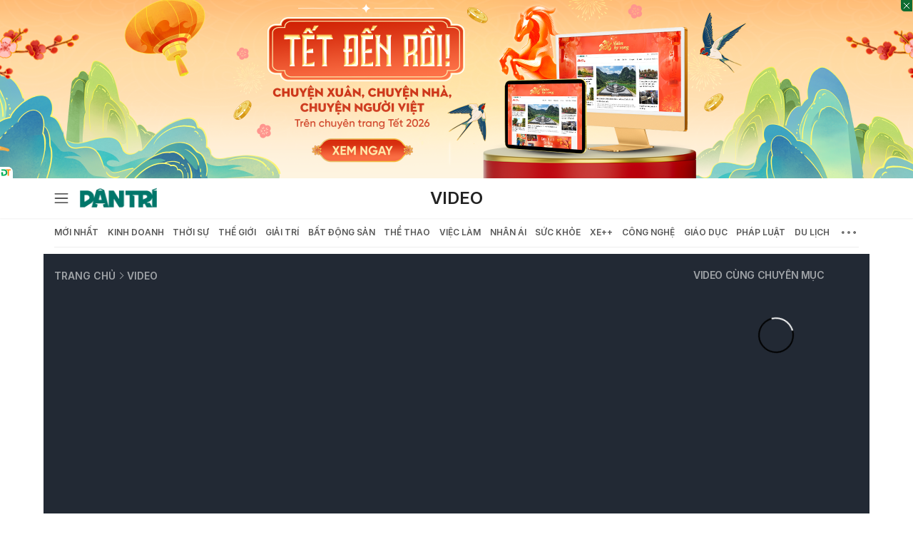

--- FILE ---
content_type: text/html; charset=utf-8
request_url: https://www.google.com/recaptcha/api2/anchor?ar=1&k=6LdH_48cAAAAALKVpzYwS2H8kXLk_ukChpNdhuOX&co=aHR0cHM6Ly9kYW50cmkuY29tLnZuOjQ0Mw..&hl=en&v=N67nZn4AqZkNcbeMu4prBgzg&size=invisible&anchor-ms=20000&execute-ms=30000&cb=2wjp50kbknjx
body_size: 48746
content:
<!DOCTYPE HTML><html dir="ltr" lang="en"><head><meta http-equiv="Content-Type" content="text/html; charset=UTF-8">
<meta http-equiv="X-UA-Compatible" content="IE=edge">
<title>reCAPTCHA</title>
<style type="text/css">
/* cyrillic-ext */
@font-face {
  font-family: 'Roboto';
  font-style: normal;
  font-weight: 400;
  font-stretch: 100%;
  src: url(//fonts.gstatic.com/s/roboto/v48/KFO7CnqEu92Fr1ME7kSn66aGLdTylUAMa3GUBHMdazTgWw.woff2) format('woff2');
  unicode-range: U+0460-052F, U+1C80-1C8A, U+20B4, U+2DE0-2DFF, U+A640-A69F, U+FE2E-FE2F;
}
/* cyrillic */
@font-face {
  font-family: 'Roboto';
  font-style: normal;
  font-weight: 400;
  font-stretch: 100%;
  src: url(//fonts.gstatic.com/s/roboto/v48/KFO7CnqEu92Fr1ME7kSn66aGLdTylUAMa3iUBHMdazTgWw.woff2) format('woff2');
  unicode-range: U+0301, U+0400-045F, U+0490-0491, U+04B0-04B1, U+2116;
}
/* greek-ext */
@font-face {
  font-family: 'Roboto';
  font-style: normal;
  font-weight: 400;
  font-stretch: 100%;
  src: url(//fonts.gstatic.com/s/roboto/v48/KFO7CnqEu92Fr1ME7kSn66aGLdTylUAMa3CUBHMdazTgWw.woff2) format('woff2');
  unicode-range: U+1F00-1FFF;
}
/* greek */
@font-face {
  font-family: 'Roboto';
  font-style: normal;
  font-weight: 400;
  font-stretch: 100%;
  src: url(//fonts.gstatic.com/s/roboto/v48/KFO7CnqEu92Fr1ME7kSn66aGLdTylUAMa3-UBHMdazTgWw.woff2) format('woff2');
  unicode-range: U+0370-0377, U+037A-037F, U+0384-038A, U+038C, U+038E-03A1, U+03A3-03FF;
}
/* math */
@font-face {
  font-family: 'Roboto';
  font-style: normal;
  font-weight: 400;
  font-stretch: 100%;
  src: url(//fonts.gstatic.com/s/roboto/v48/KFO7CnqEu92Fr1ME7kSn66aGLdTylUAMawCUBHMdazTgWw.woff2) format('woff2');
  unicode-range: U+0302-0303, U+0305, U+0307-0308, U+0310, U+0312, U+0315, U+031A, U+0326-0327, U+032C, U+032F-0330, U+0332-0333, U+0338, U+033A, U+0346, U+034D, U+0391-03A1, U+03A3-03A9, U+03B1-03C9, U+03D1, U+03D5-03D6, U+03F0-03F1, U+03F4-03F5, U+2016-2017, U+2034-2038, U+203C, U+2040, U+2043, U+2047, U+2050, U+2057, U+205F, U+2070-2071, U+2074-208E, U+2090-209C, U+20D0-20DC, U+20E1, U+20E5-20EF, U+2100-2112, U+2114-2115, U+2117-2121, U+2123-214F, U+2190, U+2192, U+2194-21AE, U+21B0-21E5, U+21F1-21F2, U+21F4-2211, U+2213-2214, U+2216-22FF, U+2308-230B, U+2310, U+2319, U+231C-2321, U+2336-237A, U+237C, U+2395, U+239B-23B7, U+23D0, U+23DC-23E1, U+2474-2475, U+25AF, U+25B3, U+25B7, U+25BD, U+25C1, U+25CA, U+25CC, U+25FB, U+266D-266F, U+27C0-27FF, U+2900-2AFF, U+2B0E-2B11, U+2B30-2B4C, U+2BFE, U+3030, U+FF5B, U+FF5D, U+1D400-1D7FF, U+1EE00-1EEFF;
}
/* symbols */
@font-face {
  font-family: 'Roboto';
  font-style: normal;
  font-weight: 400;
  font-stretch: 100%;
  src: url(//fonts.gstatic.com/s/roboto/v48/KFO7CnqEu92Fr1ME7kSn66aGLdTylUAMaxKUBHMdazTgWw.woff2) format('woff2');
  unicode-range: U+0001-000C, U+000E-001F, U+007F-009F, U+20DD-20E0, U+20E2-20E4, U+2150-218F, U+2190, U+2192, U+2194-2199, U+21AF, U+21E6-21F0, U+21F3, U+2218-2219, U+2299, U+22C4-22C6, U+2300-243F, U+2440-244A, U+2460-24FF, U+25A0-27BF, U+2800-28FF, U+2921-2922, U+2981, U+29BF, U+29EB, U+2B00-2BFF, U+4DC0-4DFF, U+FFF9-FFFB, U+10140-1018E, U+10190-1019C, U+101A0, U+101D0-101FD, U+102E0-102FB, U+10E60-10E7E, U+1D2C0-1D2D3, U+1D2E0-1D37F, U+1F000-1F0FF, U+1F100-1F1AD, U+1F1E6-1F1FF, U+1F30D-1F30F, U+1F315, U+1F31C, U+1F31E, U+1F320-1F32C, U+1F336, U+1F378, U+1F37D, U+1F382, U+1F393-1F39F, U+1F3A7-1F3A8, U+1F3AC-1F3AF, U+1F3C2, U+1F3C4-1F3C6, U+1F3CA-1F3CE, U+1F3D4-1F3E0, U+1F3ED, U+1F3F1-1F3F3, U+1F3F5-1F3F7, U+1F408, U+1F415, U+1F41F, U+1F426, U+1F43F, U+1F441-1F442, U+1F444, U+1F446-1F449, U+1F44C-1F44E, U+1F453, U+1F46A, U+1F47D, U+1F4A3, U+1F4B0, U+1F4B3, U+1F4B9, U+1F4BB, U+1F4BF, U+1F4C8-1F4CB, U+1F4D6, U+1F4DA, U+1F4DF, U+1F4E3-1F4E6, U+1F4EA-1F4ED, U+1F4F7, U+1F4F9-1F4FB, U+1F4FD-1F4FE, U+1F503, U+1F507-1F50B, U+1F50D, U+1F512-1F513, U+1F53E-1F54A, U+1F54F-1F5FA, U+1F610, U+1F650-1F67F, U+1F687, U+1F68D, U+1F691, U+1F694, U+1F698, U+1F6AD, U+1F6B2, U+1F6B9-1F6BA, U+1F6BC, U+1F6C6-1F6CF, U+1F6D3-1F6D7, U+1F6E0-1F6EA, U+1F6F0-1F6F3, U+1F6F7-1F6FC, U+1F700-1F7FF, U+1F800-1F80B, U+1F810-1F847, U+1F850-1F859, U+1F860-1F887, U+1F890-1F8AD, U+1F8B0-1F8BB, U+1F8C0-1F8C1, U+1F900-1F90B, U+1F93B, U+1F946, U+1F984, U+1F996, U+1F9E9, U+1FA00-1FA6F, U+1FA70-1FA7C, U+1FA80-1FA89, U+1FA8F-1FAC6, U+1FACE-1FADC, U+1FADF-1FAE9, U+1FAF0-1FAF8, U+1FB00-1FBFF;
}
/* vietnamese */
@font-face {
  font-family: 'Roboto';
  font-style: normal;
  font-weight: 400;
  font-stretch: 100%;
  src: url(//fonts.gstatic.com/s/roboto/v48/KFO7CnqEu92Fr1ME7kSn66aGLdTylUAMa3OUBHMdazTgWw.woff2) format('woff2');
  unicode-range: U+0102-0103, U+0110-0111, U+0128-0129, U+0168-0169, U+01A0-01A1, U+01AF-01B0, U+0300-0301, U+0303-0304, U+0308-0309, U+0323, U+0329, U+1EA0-1EF9, U+20AB;
}
/* latin-ext */
@font-face {
  font-family: 'Roboto';
  font-style: normal;
  font-weight: 400;
  font-stretch: 100%;
  src: url(//fonts.gstatic.com/s/roboto/v48/KFO7CnqEu92Fr1ME7kSn66aGLdTylUAMa3KUBHMdazTgWw.woff2) format('woff2');
  unicode-range: U+0100-02BA, U+02BD-02C5, U+02C7-02CC, U+02CE-02D7, U+02DD-02FF, U+0304, U+0308, U+0329, U+1D00-1DBF, U+1E00-1E9F, U+1EF2-1EFF, U+2020, U+20A0-20AB, U+20AD-20C0, U+2113, U+2C60-2C7F, U+A720-A7FF;
}
/* latin */
@font-face {
  font-family: 'Roboto';
  font-style: normal;
  font-weight: 400;
  font-stretch: 100%;
  src: url(//fonts.gstatic.com/s/roboto/v48/KFO7CnqEu92Fr1ME7kSn66aGLdTylUAMa3yUBHMdazQ.woff2) format('woff2');
  unicode-range: U+0000-00FF, U+0131, U+0152-0153, U+02BB-02BC, U+02C6, U+02DA, U+02DC, U+0304, U+0308, U+0329, U+2000-206F, U+20AC, U+2122, U+2191, U+2193, U+2212, U+2215, U+FEFF, U+FFFD;
}
/* cyrillic-ext */
@font-face {
  font-family: 'Roboto';
  font-style: normal;
  font-weight: 500;
  font-stretch: 100%;
  src: url(//fonts.gstatic.com/s/roboto/v48/KFO7CnqEu92Fr1ME7kSn66aGLdTylUAMa3GUBHMdazTgWw.woff2) format('woff2');
  unicode-range: U+0460-052F, U+1C80-1C8A, U+20B4, U+2DE0-2DFF, U+A640-A69F, U+FE2E-FE2F;
}
/* cyrillic */
@font-face {
  font-family: 'Roboto';
  font-style: normal;
  font-weight: 500;
  font-stretch: 100%;
  src: url(//fonts.gstatic.com/s/roboto/v48/KFO7CnqEu92Fr1ME7kSn66aGLdTylUAMa3iUBHMdazTgWw.woff2) format('woff2');
  unicode-range: U+0301, U+0400-045F, U+0490-0491, U+04B0-04B1, U+2116;
}
/* greek-ext */
@font-face {
  font-family: 'Roboto';
  font-style: normal;
  font-weight: 500;
  font-stretch: 100%;
  src: url(//fonts.gstatic.com/s/roboto/v48/KFO7CnqEu92Fr1ME7kSn66aGLdTylUAMa3CUBHMdazTgWw.woff2) format('woff2');
  unicode-range: U+1F00-1FFF;
}
/* greek */
@font-face {
  font-family: 'Roboto';
  font-style: normal;
  font-weight: 500;
  font-stretch: 100%;
  src: url(//fonts.gstatic.com/s/roboto/v48/KFO7CnqEu92Fr1ME7kSn66aGLdTylUAMa3-UBHMdazTgWw.woff2) format('woff2');
  unicode-range: U+0370-0377, U+037A-037F, U+0384-038A, U+038C, U+038E-03A1, U+03A3-03FF;
}
/* math */
@font-face {
  font-family: 'Roboto';
  font-style: normal;
  font-weight: 500;
  font-stretch: 100%;
  src: url(//fonts.gstatic.com/s/roboto/v48/KFO7CnqEu92Fr1ME7kSn66aGLdTylUAMawCUBHMdazTgWw.woff2) format('woff2');
  unicode-range: U+0302-0303, U+0305, U+0307-0308, U+0310, U+0312, U+0315, U+031A, U+0326-0327, U+032C, U+032F-0330, U+0332-0333, U+0338, U+033A, U+0346, U+034D, U+0391-03A1, U+03A3-03A9, U+03B1-03C9, U+03D1, U+03D5-03D6, U+03F0-03F1, U+03F4-03F5, U+2016-2017, U+2034-2038, U+203C, U+2040, U+2043, U+2047, U+2050, U+2057, U+205F, U+2070-2071, U+2074-208E, U+2090-209C, U+20D0-20DC, U+20E1, U+20E5-20EF, U+2100-2112, U+2114-2115, U+2117-2121, U+2123-214F, U+2190, U+2192, U+2194-21AE, U+21B0-21E5, U+21F1-21F2, U+21F4-2211, U+2213-2214, U+2216-22FF, U+2308-230B, U+2310, U+2319, U+231C-2321, U+2336-237A, U+237C, U+2395, U+239B-23B7, U+23D0, U+23DC-23E1, U+2474-2475, U+25AF, U+25B3, U+25B7, U+25BD, U+25C1, U+25CA, U+25CC, U+25FB, U+266D-266F, U+27C0-27FF, U+2900-2AFF, U+2B0E-2B11, U+2B30-2B4C, U+2BFE, U+3030, U+FF5B, U+FF5D, U+1D400-1D7FF, U+1EE00-1EEFF;
}
/* symbols */
@font-face {
  font-family: 'Roboto';
  font-style: normal;
  font-weight: 500;
  font-stretch: 100%;
  src: url(//fonts.gstatic.com/s/roboto/v48/KFO7CnqEu92Fr1ME7kSn66aGLdTylUAMaxKUBHMdazTgWw.woff2) format('woff2');
  unicode-range: U+0001-000C, U+000E-001F, U+007F-009F, U+20DD-20E0, U+20E2-20E4, U+2150-218F, U+2190, U+2192, U+2194-2199, U+21AF, U+21E6-21F0, U+21F3, U+2218-2219, U+2299, U+22C4-22C6, U+2300-243F, U+2440-244A, U+2460-24FF, U+25A0-27BF, U+2800-28FF, U+2921-2922, U+2981, U+29BF, U+29EB, U+2B00-2BFF, U+4DC0-4DFF, U+FFF9-FFFB, U+10140-1018E, U+10190-1019C, U+101A0, U+101D0-101FD, U+102E0-102FB, U+10E60-10E7E, U+1D2C0-1D2D3, U+1D2E0-1D37F, U+1F000-1F0FF, U+1F100-1F1AD, U+1F1E6-1F1FF, U+1F30D-1F30F, U+1F315, U+1F31C, U+1F31E, U+1F320-1F32C, U+1F336, U+1F378, U+1F37D, U+1F382, U+1F393-1F39F, U+1F3A7-1F3A8, U+1F3AC-1F3AF, U+1F3C2, U+1F3C4-1F3C6, U+1F3CA-1F3CE, U+1F3D4-1F3E0, U+1F3ED, U+1F3F1-1F3F3, U+1F3F5-1F3F7, U+1F408, U+1F415, U+1F41F, U+1F426, U+1F43F, U+1F441-1F442, U+1F444, U+1F446-1F449, U+1F44C-1F44E, U+1F453, U+1F46A, U+1F47D, U+1F4A3, U+1F4B0, U+1F4B3, U+1F4B9, U+1F4BB, U+1F4BF, U+1F4C8-1F4CB, U+1F4D6, U+1F4DA, U+1F4DF, U+1F4E3-1F4E6, U+1F4EA-1F4ED, U+1F4F7, U+1F4F9-1F4FB, U+1F4FD-1F4FE, U+1F503, U+1F507-1F50B, U+1F50D, U+1F512-1F513, U+1F53E-1F54A, U+1F54F-1F5FA, U+1F610, U+1F650-1F67F, U+1F687, U+1F68D, U+1F691, U+1F694, U+1F698, U+1F6AD, U+1F6B2, U+1F6B9-1F6BA, U+1F6BC, U+1F6C6-1F6CF, U+1F6D3-1F6D7, U+1F6E0-1F6EA, U+1F6F0-1F6F3, U+1F6F7-1F6FC, U+1F700-1F7FF, U+1F800-1F80B, U+1F810-1F847, U+1F850-1F859, U+1F860-1F887, U+1F890-1F8AD, U+1F8B0-1F8BB, U+1F8C0-1F8C1, U+1F900-1F90B, U+1F93B, U+1F946, U+1F984, U+1F996, U+1F9E9, U+1FA00-1FA6F, U+1FA70-1FA7C, U+1FA80-1FA89, U+1FA8F-1FAC6, U+1FACE-1FADC, U+1FADF-1FAE9, U+1FAF0-1FAF8, U+1FB00-1FBFF;
}
/* vietnamese */
@font-face {
  font-family: 'Roboto';
  font-style: normal;
  font-weight: 500;
  font-stretch: 100%;
  src: url(//fonts.gstatic.com/s/roboto/v48/KFO7CnqEu92Fr1ME7kSn66aGLdTylUAMa3OUBHMdazTgWw.woff2) format('woff2');
  unicode-range: U+0102-0103, U+0110-0111, U+0128-0129, U+0168-0169, U+01A0-01A1, U+01AF-01B0, U+0300-0301, U+0303-0304, U+0308-0309, U+0323, U+0329, U+1EA0-1EF9, U+20AB;
}
/* latin-ext */
@font-face {
  font-family: 'Roboto';
  font-style: normal;
  font-weight: 500;
  font-stretch: 100%;
  src: url(//fonts.gstatic.com/s/roboto/v48/KFO7CnqEu92Fr1ME7kSn66aGLdTylUAMa3KUBHMdazTgWw.woff2) format('woff2');
  unicode-range: U+0100-02BA, U+02BD-02C5, U+02C7-02CC, U+02CE-02D7, U+02DD-02FF, U+0304, U+0308, U+0329, U+1D00-1DBF, U+1E00-1E9F, U+1EF2-1EFF, U+2020, U+20A0-20AB, U+20AD-20C0, U+2113, U+2C60-2C7F, U+A720-A7FF;
}
/* latin */
@font-face {
  font-family: 'Roboto';
  font-style: normal;
  font-weight: 500;
  font-stretch: 100%;
  src: url(//fonts.gstatic.com/s/roboto/v48/KFO7CnqEu92Fr1ME7kSn66aGLdTylUAMa3yUBHMdazQ.woff2) format('woff2');
  unicode-range: U+0000-00FF, U+0131, U+0152-0153, U+02BB-02BC, U+02C6, U+02DA, U+02DC, U+0304, U+0308, U+0329, U+2000-206F, U+20AC, U+2122, U+2191, U+2193, U+2212, U+2215, U+FEFF, U+FFFD;
}
/* cyrillic-ext */
@font-face {
  font-family: 'Roboto';
  font-style: normal;
  font-weight: 900;
  font-stretch: 100%;
  src: url(//fonts.gstatic.com/s/roboto/v48/KFO7CnqEu92Fr1ME7kSn66aGLdTylUAMa3GUBHMdazTgWw.woff2) format('woff2');
  unicode-range: U+0460-052F, U+1C80-1C8A, U+20B4, U+2DE0-2DFF, U+A640-A69F, U+FE2E-FE2F;
}
/* cyrillic */
@font-face {
  font-family: 'Roboto';
  font-style: normal;
  font-weight: 900;
  font-stretch: 100%;
  src: url(//fonts.gstatic.com/s/roboto/v48/KFO7CnqEu92Fr1ME7kSn66aGLdTylUAMa3iUBHMdazTgWw.woff2) format('woff2');
  unicode-range: U+0301, U+0400-045F, U+0490-0491, U+04B0-04B1, U+2116;
}
/* greek-ext */
@font-face {
  font-family: 'Roboto';
  font-style: normal;
  font-weight: 900;
  font-stretch: 100%;
  src: url(//fonts.gstatic.com/s/roboto/v48/KFO7CnqEu92Fr1ME7kSn66aGLdTylUAMa3CUBHMdazTgWw.woff2) format('woff2');
  unicode-range: U+1F00-1FFF;
}
/* greek */
@font-face {
  font-family: 'Roboto';
  font-style: normal;
  font-weight: 900;
  font-stretch: 100%;
  src: url(//fonts.gstatic.com/s/roboto/v48/KFO7CnqEu92Fr1ME7kSn66aGLdTylUAMa3-UBHMdazTgWw.woff2) format('woff2');
  unicode-range: U+0370-0377, U+037A-037F, U+0384-038A, U+038C, U+038E-03A1, U+03A3-03FF;
}
/* math */
@font-face {
  font-family: 'Roboto';
  font-style: normal;
  font-weight: 900;
  font-stretch: 100%;
  src: url(//fonts.gstatic.com/s/roboto/v48/KFO7CnqEu92Fr1ME7kSn66aGLdTylUAMawCUBHMdazTgWw.woff2) format('woff2');
  unicode-range: U+0302-0303, U+0305, U+0307-0308, U+0310, U+0312, U+0315, U+031A, U+0326-0327, U+032C, U+032F-0330, U+0332-0333, U+0338, U+033A, U+0346, U+034D, U+0391-03A1, U+03A3-03A9, U+03B1-03C9, U+03D1, U+03D5-03D6, U+03F0-03F1, U+03F4-03F5, U+2016-2017, U+2034-2038, U+203C, U+2040, U+2043, U+2047, U+2050, U+2057, U+205F, U+2070-2071, U+2074-208E, U+2090-209C, U+20D0-20DC, U+20E1, U+20E5-20EF, U+2100-2112, U+2114-2115, U+2117-2121, U+2123-214F, U+2190, U+2192, U+2194-21AE, U+21B0-21E5, U+21F1-21F2, U+21F4-2211, U+2213-2214, U+2216-22FF, U+2308-230B, U+2310, U+2319, U+231C-2321, U+2336-237A, U+237C, U+2395, U+239B-23B7, U+23D0, U+23DC-23E1, U+2474-2475, U+25AF, U+25B3, U+25B7, U+25BD, U+25C1, U+25CA, U+25CC, U+25FB, U+266D-266F, U+27C0-27FF, U+2900-2AFF, U+2B0E-2B11, U+2B30-2B4C, U+2BFE, U+3030, U+FF5B, U+FF5D, U+1D400-1D7FF, U+1EE00-1EEFF;
}
/* symbols */
@font-face {
  font-family: 'Roboto';
  font-style: normal;
  font-weight: 900;
  font-stretch: 100%;
  src: url(//fonts.gstatic.com/s/roboto/v48/KFO7CnqEu92Fr1ME7kSn66aGLdTylUAMaxKUBHMdazTgWw.woff2) format('woff2');
  unicode-range: U+0001-000C, U+000E-001F, U+007F-009F, U+20DD-20E0, U+20E2-20E4, U+2150-218F, U+2190, U+2192, U+2194-2199, U+21AF, U+21E6-21F0, U+21F3, U+2218-2219, U+2299, U+22C4-22C6, U+2300-243F, U+2440-244A, U+2460-24FF, U+25A0-27BF, U+2800-28FF, U+2921-2922, U+2981, U+29BF, U+29EB, U+2B00-2BFF, U+4DC0-4DFF, U+FFF9-FFFB, U+10140-1018E, U+10190-1019C, U+101A0, U+101D0-101FD, U+102E0-102FB, U+10E60-10E7E, U+1D2C0-1D2D3, U+1D2E0-1D37F, U+1F000-1F0FF, U+1F100-1F1AD, U+1F1E6-1F1FF, U+1F30D-1F30F, U+1F315, U+1F31C, U+1F31E, U+1F320-1F32C, U+1F336, U+1F378, U+1F37D, U+1F382, U+1F393-1F39F, U+1F3A7-1F3A8, U+1F3AC-1F3AF, U+1F3C2, U+1F3C4-1F3C6, U+1F3CA-1F3CE, U+1F3D4-1F3E0, U+1F3ED, U+1F3F1-1F3F3, U+1F3F5-1F3F7, U+1F408, U+1F415, U+1F41F, U+1F426, U+1F43F, U+1F441-1F442, U+1F444, U+1F446-1F449, U+1F44C-1F44E, U+1F453, U+1F46A, U+1F47D, U+1F4A3, U+1F4B0, U+1F4B3, U+1F4B9, U+1F4BB, U+1F4BF, U+1F4C8-1F4CB, U+1F4D6, U+1F4DA, U+1F4DF, U+1F4E3-1F4E6, U+1F4EA-1F4ED, U+1F4F7, U+1F4F9-1F4FB, U+1F4FD-1F4FE, U+1F503, U+1F507-1F50B, U+1F50D, U+1F512-1F513, U+1F53E-1F54A, U+1F54F-1F5FA, U+1F610, U+1F650-1F67F, U+1F687, U+1F68D, U+1F691, U+1F694, U+1F698, U+1F6AD, U+1F6B2, U+1F6B9-1F6BA, U+1F6BC, U+1F6C6-1F6CF, U+1F6D3-1F6D7, U+1F6E0-1F6EA, U+1F6F0-1F6F3, U+1F6F7-1F6FC, U+1F700-1F7FF, U+1F800-1F80B, U+1F810-1F847, U+1F850-1F859, U+1F860-1F887, U+1F890-1F8AD, U+1F8B0-1F8BB, U+1F8C0-1F8C1, U+1F900-1F90B, U+1F93B, U+1F946, U+1F984, U+1F996, U+1F9E9, U+1FA00-1FA6F, U+1FA70-1FA7C, U+1FA80-1FA89, U+1FA8F-1FAC6, U+1FACE-1FADC, U+1FADF-1FAE9, U+1FAF0-1FAF8, U+1FB00-1FBFF;
}
/* vietnamese */
@font-face {
  font-family: 'Roboto';
  font-style: normal;
  font-weight: 900;
  font-stretch: 100%;
  src: url(//fonts.gstatic.com/s/roboto/v48/KFO7CnqEu92Fr1ME7kSn66aGLdTylUAMa3OUBHMdazTgWw.woff2) format('woff2');
  unicode-range: U+0102-0103, U+0110-0111, U+0128-0129, U+0168-0169, U+01A0-01A1, U+01AF-01B0, U+0300-0301, U+0303-0304, U+0308-0309, U+0323, U+0329, U+1EA0-1EF9, U+20AB;
}
/* latin-ext */
@font-face {
  font-family: 'Roboto';
  font-style: normal;
  font-weight: 900;
  font-stretch: 100%;
  src: url(//fonts.gstatic.com/s/roboto/v48/KFO7CnqEu92Fr1ME7kSn66aGLdTylUAMa3KUBHMdazTgWw.woff2) format('woff2');
  unicode-range: U+0100-02BA, U+02BD-02C5, U+02C7-02CC, U+02CE-02D7, U+02DD-02FF, U+0304, U+0308, U+0329, U+1D00-1DBF, U+1E00-1E9F, U+1EF2-1EFF, U+2020, U+20A0-20AB, U+20AD-20C0, U+2113, U+2C60-2C7F, U+A720-A7FF;
}
/* latin */
@font-face {
  font-family: 'Roboto';
  font-style: normal;
  font-weight: 900;
  font-stretch: 100%;
  src: url(//fonts.gstatic.com/s/roboto/v48/KFO7CnqEu92Fr1ME7kSn66aGLdTylUAMa3yUBHMdazQ.woff2) format('woff2');
  unicode-range: U+0000-00FF, U+0131, U+0152-0153, U+02BB-02BC, U+02C6, U+02DA, U+02DC, U+0304, U+0308, U+0329, U+2000-206F, U+20AC, U+2122, U+2191, U+2193, U+2212, U+2215, U+FEFF, U+FFFD;
}

</style>
<link rel="stylesheet" type="text/css" href="https://www.gstatic.com/recaptcha/releases/N67nZn4AqZkNcbeMu4prBgzg/styles__ltr.css">
<script nonce="be7E_DH93tkPFOyw_prxgA" type="text/javascript">window['__recaptcha_api'] = 'https://www.google.com/recaptcha/api2/';</script>
<script type="text/javascript" src="https://www.gstatic.com/recaptcha/releases/N67nZn4AqZkNcbeMu4prBgzg/recaptcha__en.js" nonce="be7E_DH93tkPFOyw_prxgA">
      
    </script></head>
<body><div id="rc-anchor-alert" class="rc-anchor-alert"></div>
<input type="hidden" id="recaptcha-token" value="[base64]">
<script type="text/javascript" nonce="be7E_DH93tkPFOyw_prxgA">
      recaptcha.anchor.Main.init("[\x22ainput\x22,[\x22bgdata\x22,\x22\x22,\[base64]/[base64]/[base64]/[base64]/[base64]/UltsKytdPUU6KEU8MjA0OD9SW2wrK109RT4+NnwxOTI6KChFJjY0NTEyKT09NTUyOTYmJk0rMTxjLmxlbmd0aCYmKGMuY2hhckNvZGVBdChNKzEpJjY0NTEyKT09NTYzMjA/[base64]/[base64]/[base64]/[base64]/[base64]/[base64]/[base64]\x22,\[base64]\\u003d\\u003d\x22,\x22w5PDnMOLwpHCsnrDnMKfSsOFK8K7wovCkMKFw63CtcKtw4nCgMKZwrVbbgUcwpHDmH/ClzpHZcKMYsKxwqvCrcOYw4cVwpzCg8KNw5MFUiVyHzZcwplNw57DlsOPcsKUES3Cg8KVwpfDuMO/PMO1e8O6BMKidsKYeAXDjgbCuwPDqUPCgsOXDQLDll7Dt8KJw5EiwqzDrRN+wpzDhMOHacK+YEFHXWk3w4hod8KdwqnDt1FDIcKxwp4zw74pOWzChWJ7a2w0JCvCpEJJejDDpz7Dg1R/w5HDjWdGw7zCr8KaaGtVwrPCkcK2w4FBw5Rzw6R4WsODwrzCpBHDhEfCrE95w7TDn1HDmcK9wpIkwp0vSsKYwprCjMOLwqt9w5kJw7zDjgvCkiBmWDnCqcOLw4HCkMKhDcOYw6/Dm1LDmcO+ZcK4Bn8bw4vCtcOYNFEzY8K5TCkWwr8awroJwqUXSsO0GXrCscKtw5o+VsKvZTdgw6EdwpnCvxNobcOgA3PCr8KdOmLCj8OQHCVDwqFEw5gkY8K5w4zCjMO3LMO/YzcLw47DjcOBw70oHMKUwp4tw6XDsC5dTMODexLDjsOxfTXDtnfCpWfCi8KpwrfCl8KJEDDCrsOPOwcowq88Axlfw6EJbl/CnxDDlhIxO8Oec8KVw6DDvUXDqcOcw6LDoEbDoU/[base64]/CtcOeb03DpEUlwpNtwqRzwpQkwpAzwp8CdWzDs1bDtsOTCQcsIBDChcKMwqk4D13CrcOrZxPCqTnDp8K6M8KzE8K6GMOJw5JgwrvDs27CtgzDuDwbw6rCpcKCaRxiw5FKesODd8Omw6J/[base64]/DqMKYFsOpBW/Coihqwo/CugDDocKfw6kJEMKOw4rCgQEXNkTDoQlmDUDDs2V1w5fCscOhw6xraCUKDsOnwoDDmcOEVsKZw55awpUCf8O8wqozUMK4BWYlJUxVwpPCv8OZw7fDqcOXGScCwpYNUcKRRSDCpEXCkMK6wqsgUForwpNNw5pSTsOLG8OZw7gdaHxdVx/Cm8OUQ8OUSMKSFsOMw6IIwpU9wrDDhcKKw54qDVDCiMKfw4sfCFfDpsKEw73Cj8Odw7FNwoNhYkvDq1bCoRDCsMOZw6zCnBQdWMKSwrTDjUB5FTXClw46wqB7O8K8cHR9S07DiEZNw71zwpHCtRjDnEYWwrZ3BlLCmGLCpcODwrZ2RVnCiMKfwp3DuMO/w7sTYcOQRmzDiMOOESp2w74jDklwdcKEOsK8LVHDomUScFXCmEsbw5FcM0/[base64]/[base64]/[base64]/Do3F1wrfCumt/[base64]/DhjBoXcOQX17Dj8OAS8KkN8Kbw4XCpMK5wpAVwobChHjCm3ZRUHtqX2/Do2fDn8O4d8OOw53CiMKew7/[base64]/Di8KOw58hwr4eF8Kowrg7w4nCvcO4w5bDpRXDnsKYw7fCp04XLz/CvcOXw49DdcKrw5Rpw67Duwh1w68XZwdhO8O7wp4Iw5PCn8KCw4Q8SMKPP8KILcKoI1Ibw44Lwp/CpMOBw7PCtGHCpUZ9R2Asw7fCiTQ/w5p9M8Krwq5YTMO3KzdGYFIFWMK8wqjCrAEMKsK5woh7YsOyEMKYwpLDu0Aiw43CnsKZwoNyw7ETRMOvwrjCgBPCj8K1wrvDicOocMK3fALDmQPCrAfDq8K8w4LCncOzw4QVwq0ewqzCqEjDvsO/w7XCjkzDrsO/eWoewrEtw6hTUMKPwoAZW8KEw4rCkXfDi33DnmsUw51Rw43CvwTDnsOSacOcwqzDiMKtw4E/axHDhAhPwqNnwr5EwohAw6B/Y8KLHQHCucOsw4TDr8KBbmARwqFiRi14w67Do3/DgiY1QMO3L1PDvSnDksKVwpDDrgcNw5LChMK5w5oCWsKXwqzDrhLDolDDojgQwo/DrnHDu1ILJcOLOsK0wpnDnS7Dm3zDrcKOwrsvwo1AWcOhw4RJwqh+QsKUw7s9MMOECUVZOMKlXcO9Zih5w7cvwr/CrcOiwrJfwrTChxXCthlyV0/CkgXDhcOlwrdswo7Cjz7CqANhwrjDoMKgwrPCrEgzw5HDomTCg8OgH8Ksw5DCnsKTwrHDhRERw4ZKw47CsMO6MMObwqnDqzhvEzBgFcKEwr91HTJxwpgGYcKdw6DDo8KoMzPCjsOkcsK+AMK/N2Nzw5LCqcK/[base64]/CucKjYFrCqcK8HcKVAiDDkGkmdW/CnMKoYGtiP8KAGEXCsMKyccOdJhXDonZJw4/DvcOcQsKRwrrDplXCq8KiQhTCvklGwqRNwrNfw5hQc8ONWEQrQWU6w75ZdQTCscKzHMODwoHDnMKOwoV4BDXCkWjDjkNfcDjCsMOYcsKXwrgQT8KxLMKWH8KZwp4uUCcbfSvCjsKcw4UCwrXCgsKbw5oyw7Zkwp90QcKTw7M/RcK7w7g2HnPDnS9TIhjCu1jCkiZ7w7HDkzrDjMKawpDCvgsUQ8KGfUE1KcOUdcOqw5TDjMOww6oAwr3CsMOnfB3DnEFvwoXDjTRbO8KiwrV0wo/CmwTCr351fGA5w5LCg8Oiw6F1wp8Gw5/DjMK8EgjCscK0wqoxwrsROsOnSR3CsMO7wpnCqsOwwqHDoz9Sw7rDhkU9wrUIGjrCg8OzJwAYWAYSIMOFDsOSWnc6E8Kzw7TDpUZcwqwCRW3CknFUw43DsnDCn8KdBSBXw4/CvmhUwrbChARaYn3DjU7CgR3CrcKPwqfDgcOeTH/DkhrDs8OFDT1ww5TCgGlDwrs6FMK/[base64]/CnMOWenbClGDCrcKEZx02w5k1wrdia8KOHwFlwrnDu8O2wqgLdhoLe8KGfcKxZsK/[base64]/CtMKONsKqw5FEcnJrHCHCqsK5w6vDoMKFwrHDkxcsBXBxbVXCrsK7GsK1CMKiw7/CiMOAwrdPXsOkR8Kgw5nDisOzwobDgww/[base64]/KsKldMK/[base64]/eVbChHkcCMKWX8OtwpPCosKFwpTCknnDosKDwqV3asOgw41WwqPCiWfClyXDh8OVMRjCvSLCpMOZKWrDjMO2w6jCgmtOLsKyVEvDiMKAZcKPesKWw7Mfw4JowrvClMKhwoLCv8KUwoERwrnCl8O2wpHDjGjDuGkyDD1XWDVew5MAHsOrwq1ewoPDjFwhU23CkX4Mw7g/wrFKw7XDvRTCo2g+w4LComAtwovDnD/[base64]/CusOpwrhBwqTCt0zDhcKzd8Klw6F6wqrCsSbDgxllSxPDgcKQw5xFF1jClWbDi8KsTEbDrng6FBjDiw3Dk8Oiw7c/fhNEK8O5w4HCpGxfwqjDlcOiw7caw6F9w48PwpYdNMKFwq7Cl8OXw7UhMCFFasK5e0jCjMKIDMKcw58Ww4IPw4VyYFACwpbCn8OWw7PDjQ40wp5ewrl9w7sIwqjCvF3ChAjDm8KwYDPCssOPeC7Ck8KrOmrDtcKTMHx0JHVnwrfCo0kcwpACw6pmw4UIwqRJbi/Cu2QICMOyw6bCssO/[base64]/[base64]/K3XCmBHCiMKbwrpPQMOVY8Krw50BE8Kqw6vDlWEWw6nDsgvDoRlFNhsPw40OTsKtwqLCv27DjMO7woPDkihfI8OBTMOgEF7DvmTCnQYtWRXDl04kKcOlLFHDv8OawqsPJVLDnjnDgQ7Cu8KqPsKBOMKUwpvDsMOYwqYJKmJowq/Cm8OuBMOdNDgJw5xEw6/DvU4swr/CgsKcwprCm8KtwrJPHQNMN8KSccKKw7rCm8KBIBDDisKuw4EadcKFwrZEw7Ymw7PCusO1LsKQBSdwUMKGWQbCncK2cWRdwowqwrkuWsOpQMKvQxxWw6cyw4nCv8K/[base64]/CMKowp/DpkQcARPCrih2wpFYw4nCtwDCvjsXwrzDksK9w408woHCsm5dBsO2dgc7woBhN8KUVQnCp8KKTifDuFM/[base64]/[base64]/CkMKhwplhCMKNw4fCvgscQsOew6wAFkJyXcOgwpBCORhGwpcGwqwww57DssKXwpNJw6hew4nCkAZ5C8KYw6jCkMKIw77DjjbCn8KlaBd6w7sVKcObw4pRM33CqWHCg1U7wpfDtwTDl3LCicOdYMOOwrACwp/[base64]/[base64]/[base64]/J8KFSTB2w6QIDMOyw7HDrSfChsONBhwzdBQ3w5rCsTJ7wofDnx9cXcKVwqBYT8KRwpnDg1bDicOXwrDDjUpBDgDDsMKgE2fDi3R/Fj7DpMOWw5DDhcOTwoHCjR/[base64]/Dt8OqwqQ7GgzCpsK4BsOoA8KFw5PCo8K6fDfCi1TDvMKvw7YhwphPw7llWGcKIBVUwr7CiVrDllhgQhpxw48LXQogEsOBOiZ0w7srFgM/wqY3KMK+cMKcdQrDi2XCicKsw6LDtF/CksOtOyQZHGDCs8KEw7DDqcKEXMOKL8KMw5fCiV3DuMK0LlDCusKMD8OvwrjDvsOJXx7CtCXDvynDnMO/AsOvdMOqSMOJwpoqEsOKwq7CgsO3aHPCki4qwrLCkl8pwr1aw4jCvcKnw6w3NsO7wpzDm3zCqk7DnsKBFmYgW8O3woDCr8KBHFdKwojCr8KcwoFAE8OPw6jDoXhBw6/[base64]/CjsOxC8Omw6LCkUUdw5fCkcKuwovDgMKXw6LCn30fQcOlIVZuwq/CucK5wrnDj8O1woXDr8OXw4Usw5leSMKxw7/CqQYFRy0Dw48+U8K9wp7ClMKlw5Fwwr3CrMOBbMOOwqvDt8OQVGPDm8KGwqMcw7ETw45+YlxLwqEyPCwwNsOkQ0vDgmI6CUIDw7XDu8OhcMK4BsOsw7sYw45Qw6/CvcKhwqzCt8KJGQXDvE/CrTBPfE3CjsOmwrE/VzJIw4rCn1hGwovDk8KsIMOQwpUVwoltwq9QwopkwpXDt2HCh3nDnjnDmwLCgDV2DsODE8ORRkXDrQPDvQc+fsKLwqvCncKTw50Ua8OFOMOPwqHCk8K3KU3Dv8OnwpEdwqhsw4/CmcOQa0/[base64]/CkX/ClAUxayUkwoYxDXEzwqvDgMKiwqRHw75Pw5/DvMKBwoF6w64nwqbDsTXCtRvCg8KCwqHDhTHCjTvChMOawpMrw59JwoV6JcOLwp3CsjQLXMKnw5A1W8OaEsK7QcKcdANRMMK6CsOBTFwkVX9Gw4Jtw47CknY6WMO7BUcQwopwI3/CiBnDtcOswqkXwqbCuMOzw5zCoE/Dvl0TwqQFWcOsw5xjw7HDt8O7N8KuwqbCuxZAw6FLP8KPw68CR3APw4zDpsKsKsO4w7cyahnCn8OsSMK0w5XCo8Orw5YhC8OMwrTDoMKsbMK8ZQPDvsOqwpTCqiPDsR/Cs8KlwrjCp8OwWsKGwrbCh8OMLF/CnU/DhAbDqsOcwrpGwqLDsSsDw5JSw6lNEcKCwprCoQ3DuMK7C8KHKGFlPsKJFyXDh8OWOxdCBcK7LMKSw6NIw4jCkT4mNsOAwrRwSiHDrsKHw5bDksKlwp5Yw4/Ct3oafcKnw41CdQbDnsKnbsOWwpjDusOQP8OCY8KHw7JREnJowp/[base64]/CusOzRMOowoArw6Vew64bZm/CoRpsCEADXV3CsHbDjMO2wpx4wrTCssODHMKtw4w1wo3DtwbDv17DvRZwH3giHsKjL0ZXw7fCuQ11b8KWw4dQHBvDkW9nw7A+w5IxIwjDpRAGw7zDssOFwpczPMOQw5k0LmDDvDpcfm1Ewo/DscKhRm1vw4nDpsKawrPCncOUM8OTw7vDs8OCw7NXw4zCl8KtwpoKwrPDqMOfw5vDlgxPw57CsRPDpsK3MUfCtjPDhRXCrRJGEsK4OlXDtRtXw4Bzw5knworDtTkzwo12wpPDqMK1wpxLwq/Do8KaEBdUesKjKMKVRcK9woPCsAnCsiTDgHwbwo3CsGTDoGErFsKzw4LCtcKHw6DCucOTwpjCoMOHM8OcwrPDtQ7DsmnDkcOYVsKrJMK2IBJNw7PDiy3DgMOTFcKnRsKEJicJBsOQWMODeg3DjyoLWMK6w5vDq8O1wrvCkWMbw4YBw5w9w6VxwpbCpx/Cgxghw5bDrAXCpMOtIzJ9w4h+w4ZEwqMQR8OzwqozO8Oow7XCjMKKB8KXeykHw53Cn8KVOgV5AXbCvcOvw5PCnQXDthzCs8K8PTfDjsOGw5fCqQ8qaMOGwrIAQnITZsOqwp7DjDHDgVw/wrF4acKqdz51woXDssKPSXwcUAvDpsOICHjCiHPCv8KvcMOWfU89wo54c8Kuwo3Clx5OIMOyOcKAPGjChcOkw5BVw4fDml/[base64]/CnsOdwrnDjcOjLhrDqyMIYsK8ARnDhMO1NsO6QXrCmcOJVcOEWsOawr3DoyAMw5wowrvDi8O5wo0uXwTDnMOTw5cpETNGw7JDKMODZiLDisOhcnxgw77CjVweFsKHYE/DvcKOw4XCmyPCqlDCiMOfw7PCvGwrQ8KpOkbCsmjDkMKGw75awo7DvMO/wpgIPnHDr2I8wpsDCMOTb3dXccKmwqBIYcKrwqXCuMOgHULCosKNw6rClCHDlcK9w7nDl8OrwoMZwpJeclsOw4LCmw5jWMKIw7zDk8Kfe8Omw7zDosKBwqVxF3VLEsKvOsKjwo83d8OXMsOrI8Ovw4PDmk3CgTbDhcKpwqzChMKiwq5/[base64]/DlcKRYSgKw7RBP2fCtcOTCMOzwoLDlcK/w6rDhA0Ew7zDrMKIwoYVw4LCoRjCicOowo7Ch8OZwoscBx3ClGlzMMOCY8KvMsKuI8O3XMOTw7JYSinCqMK1fsO6Yih1L8Kvw6Ezw43CgsKpw70Qw4bDtMONw53DvWFLHBdkSWNLODzDs8ONw5/CrsOISXQEVBfCksKTL2pPwrxMR2Ndw5smUChvL8KEwrzClQ4pVMK2acOcIMKJw5NZw43DuBViw5zDlcOXesOMNcOjIMOtwrApXyPCp0TDncOldMO/[base64]/CrMO8w6YCcQZWwqHDoV4SeVbCuwUGwp1twpjDiG14wrMCNAt6w7cQwrrDmsOnw53DrWpGwrAgMcKsw6YnPsKKwpbCvMKwTcO6w7szeFcIw7LDlsO6bFTDr8O2w45Kw4XDl1swwoF0asKLwoDCkMKJB8KaMB/Cng1hf3bCrsKLASDDrRrDpMKCwo/DicOqwrg/ZyLCqUnCtkJdwo9HUsODJ8KJAkzDm8K7woYawoRJWGvCr2XCjcKiLRdIAywEN17CoMKiw5M+wo/[base64]/QHdBw57Dn8KNw4rCkHzDh8Klc0ZWwq1qwoTDpmDCqsO+wozCqMKsw6XCvcOqwrkxc8KMESV6wrsFDWEwwotnwpXCgMOawrB0L8KALcObXcKETmvCk3rCjDgdwpjDq8OlaCNjVGjDv3UODxjDjcKObzTCrS/ChCnCq28Aw4thNhPCpMOzW8Ktw5XCqMOvw7XCq0stBMK3RDPDgcKrw7XCtwHDngbCrsOSf8OcD8Klw5tewofCkC5/AlR7wrp+wqxVfUt2cAViw4Q5wrxhw7HDhwUACUzClsKLw5RRw48Hw5PCnsKvwo3DssKTVMOJKABsw5lFwqA8wqAbw5gAwqbDvjvCslHChsO5w6xBFE1/wqvDtsK4fsO5eVclwpc+EAEEa8Ose107bsOSLMOEw4XDlMKFdjnCisKpbSJfTVIQw6rCnzbDqgfDqFQjNMKLB3TDihx8Q8K9NcOLHMOpw5HDt8KdLksOw6TClMOvw7IDQk1IXHfCqQpnw7/Dn8K4XWfDl3RmFgjDnXnDmcKlET9iEGzDrx1Cw7Zcw5vCgsOHwp3CpHzDmcK+U8Oxw6bDhUcpwpPDrCnDvkIAD2TDmRIywrUIRcKqw5A+w6UhwrANw6xlw6lmPsO+w4cuwo/CpB4fNXXCjsKAVMKlfsKaw6ZEC8OxZnLCuUMYw6rCmA/Drxs+wpMqwrgAEgdqPSDCm2nDt8OsPsOQfSDDq8KCw5NiACF0wqPCtMKTBS3DjB9ew6/DmcKFwo7Ck8KKQMOJW3V+AyZqwpAkwppGw4x7wqrComHDknrDuRJAw5LDt1d3w7p5MElNw6fDiQPDpsKqUG1pOhXDrSnDrsO3B1DDj8Kiw6lYIEEkwqIQCMKbCsKKw5BNw5IIF8OsQcKBw4pHwpXCpBTDmcO/wpB3E8KpwqwNeHPCry9LBsOtC8KHDMO5AsKBLTPCsnvDr1DCkj7DpzDDnMOYwqxqwqRKwq7Cq8KYw4HCqHllwo46X8KZw4bDusK3wpTCiTAob8OEfsKXw6I4AVHDgMKCwqpMCsK0eMK3KQ/DqMKrw656PB5FZxXCuiHDqsKIfAbDnHZQw4zDmiTDlTnDscKbNEjDnlDCpcOrc2shw74Xw5MlPMKWaVhRwr/CvnjCnsKPBlHCh0zCiQdfwpHDrXLClMOjwqnCiBRiVMKZecKnw69pYMKuw5MNVcOBwp3Cpl5dchosW2vDnjpewqAUT10WSjk7w64qwrLCtSZsIsOjMBjDlwPCt17DqMOSYMK/w7hEZhAAwrY3U0wTZMOXeU5ywrjDhSxtwrJWVcKrEDIIKcOww6PDkMOiw4vDh8O0YMOsw41bW8KkwozCpMOLwrfDlEshWwHDsmkRwprCn0HDkjE1wrYdLcOHwpXDj8Odwo3CocOJCmbDohtiw7/Ct8OBOMOOwq0Tw6/DpEjDgjnDoHzCjF0bZsOTTlrDti5hw6TDtn05wpM4w4YxN3TDncO3UsKsU8KGCcOZScKhV8O2XwNTIMKldcOgSEVNw73CjwPCkynCnT/CjhDDhUhOw4MAP8O5T3krwr/DrStFD0jCjlwuwqTDukXDlsKdw4zCjmovw7PCgy4Uw57CocOPwqbDqMKUaW3CsMKtawxBwqR3wrZ9wr/Ckx/[base64]/wqAXNj3Cu3B/woHDosKDw7PDvsKDw75MQWfCt8KGdH8HwpDDksK+NDRSDcO9wpLCnjjDpsOpeGwswpnCvcKfO8OGUWzCusOawqXDuMK1w7HCoUZTw7h0cA5TwoFlSE5wMyXDhcOTCUjCgmvCm2vDoMOFOknCu8OkGijCn23Cr2BAZsOvwrDCrXLDlXQjE27DgH3Dk8Kgwps9IBcxMcO/ZMKUw5LDpcOZAVHDpiTDgcKxa8O4w5TCj8OEek3Dv0bDrTloworCrcO6NsOaXRI7X1rCvMKxIcO9JcKBFHzCrsKPGMKORTbDrAHDgsOJJcKUwrhdwozCk8O1w4rDogEXPmzDkmcowrvCicKgbMOkwpXDrRTDpMKawp/DpcKcDVfCp8OJJHkdw5YKCGPCjcO/w63DtsOOFlF6w74Lw4TDg1N6w5IzUmrClDojw6fDvlTDkjPDnsKEZQfDkcOxwqXDjsKfw4o1byFUwrMrPcKtdMOwBB3Dp8KxwpXDtcOBFMKTw6Y/[base64]/Duzwpwo3CrsOLwqI1BC1rdMOHalDCklQpwrMBw63ChgjCpQDDhMKIwpENwpvDlEHCpMK2w53Csg7DhMKtbcOYw5MpQW7CicKFbztswptJw47CjsKIwr7DucKyQ8KKwoUbQjrDhMOWe8KPT8ORdMObwo/[base64]/DrcOxHcKow7nDnyPDihEkU8KzwrQ9w6VOO8Khwrc3TsKMwrnCtFxJPhzCtDwZZy1xw4zCjVTCqMKXw7jDlVpSI8KBTRzCrA3DmkzDrQbDpBvDq8KUw7jDgiJ7wpcJBsO5wqzDpEjCusOEbsOkw6nDtyk5ZRHDqMOLwobDtXMmCEHDj8OSccKSw6NUwr/CucKIXUjDlGjCuhjDuMKXw6PDgE1xZsOJMMOOGsKawpdSwrzCrjjDmMOIw7oPBMKpfcKjbcONXcKhw5dDw4Z6w7tTesO+w6fDrcKlw5JcwoTDkcO6w6t/wpkewrEJw7TDn0Fqw4QZw6jDgMKrwoDCph7Cr0bCvSzDuRzDlMOkw5zDjsKtwroePAgYBlBjXHjDmB/[base64]/aGhXCwVXw4x2wosIwqUiwpXCvgbDlmnClw/CqR/CqVVENAsbd1TCkzhYGsOYwr/Drl7ChcKZNMOTAcOYw5rDicKpMcKOw4ZWwp7DlxfCvMOFIWE0GCQ4wrkzBgwRw4Y1woZaDMKjMcKcwrBqAEDDlQnDiUTDpcOew6JZaiZGwoLDtsKoM8O5JsK1wqzCpMKdVntsMHXCtHvCk8KcdsOBXcOwJ3LCqcKpYMKuV8KLJ8OIw6fDkQ/Dl1gRRsKfwrTCqjvDgzgcwofDrMO7w7DClMKLKUDChcKew70Cw5jCisO5w6LDmnnDgMKHwpLDrjPCu8KVw4bCoHTDgMKdNTDCtcKXworDiSHDrAvCsSgiw6dnMsOxbMOhwo/CpRrCgMO5w7t+e8KWwoTCpMK6bW5owprDuHPDq8KAwod2wq0qAsKbLMO8JcOgZSk1woh5FsKyw7fCl2TCnFwzwpvCosKTasOpw60vGMKoZGZVwqBRwqVlUsKRFMOvTsOeQTMhwr3CsMKwN2QZfEt1H3pvbGvDi18zAsOBDsOMwqfDr8K/VB1tR8OkFz0FL8KUw7nDswJEwpZRQxfCvmxjdnjDjcOPw4nDvcKuHAnCjCpPPBrDm3PDgsKCY3XCuEcdwo3CvMK/w6rDgh3DuW8Ew5rCtcOewp8cwqLCsMObZ8KZFsKNw5vDjMOeDzRsBR3CssKNI8OzwrZXOsKTJ1bDmsOGB8Kscw3DhE/ClcOTw77CnXbCtcKuC8OkwqXCoiMPJDLCtHINwpLDsMKnfsOBV8OLQMKxw6LDoSXCh8OGwqDCh8KyPF17w4/Ch8KQwrjCmR4IaMOrw6HCoz0CwqHCo8Kkw7LDpsOLworCoMObNMOjwqjCjSPDiH/[base64]/[base64]/[base64]/DqjRlDEDCgFPDs8KOw77CsX3Cr8Ktw6/CgQLDh8KjQcKRw7TCmsK3OzJwwoHCpcODdHvDqkVaw4/CowImwqYiK1fDiEVvw68sSwzCpQ7CuzHCixswNHU0Q8Osw6JdG8KDGC/DpMOowqPDhMOde8OfaMKswrjDhS/Do8ODbGQEw4TDsi3DhMKJPMOrBsOCwrPDlsOaDcKEwrzDgMK+Z8OmwrrDrcKIwofDoMOtXTMDw7HDlB7Dk8KCw65iMcKyw61eXsOgIcOcQyTDq8OED8Oqe8Oxwo0YTMKvwoPDg0hrwpJTLiA7LMOeczHCrnsoHcOnXsO/wrXDhgfCsh3DpEVCwoDCh0k3wo/CiAxMYgfCp8OYw4okw61PZBvCpU8awrDDq1tiDnrDt8Kbw6fDlCJnX8Kow6NFw7fCu8KTwqDDusOyA8O1wosQNMKpW8KeQsKeJlYKw7LCncK3MsOnJChPFcO2IzTDi8OCw68KcALDoFDCujfCvsOcw7fDtibCmTXCscOiwrknw5R9woA4wo7CscKiwqzCvRFaw7FWa3/DmsK1wqxAd1gJVEtmdmHDlsOOcSkGCSpsZ8KPGsO1V8KzdBHCq8OlAw3DiMK/[base64]/Du0zCuMOMDj1awrvCvTQdZwIkXVJhGBLDkmJTw6Fqw79PCcKgw5ZqUMOVXMKtwqZOw7wPeyFIw6PDmEZNw5dZB8OBw79nwqnCgA3CnztZYMKvw7ERwoxpVsKRwpnDuRDCkgTDvcKAw4LDiVhMHgZKwp/[base64]/[base64]/Ci8OiwpYywq1WwoLCg2zChsKsBDjCjwh0c8OMTAXDoikgOcK1w6NnbU1iYMKsw6ZyG8OfIMO7FCdaJgjDvMKnQcONN1jCnMOZGTDCgD7CvTouw6/DmCMra8Onwo/[base64]/[base64]/wpXCpMKTwp9aB8KPU8O0BAXCqMKBYm0WwrdRD1U5RHfCi8KhwogPQXphO8KCwoDCn1XDr8Kgw61Jw5ZZw7TDu8KMDk8EWsOtBiLCozPDvMOLw6lAaFfCmcK1ckXDjcKFw7EXw5dTwoR/BXXDuMOWN8KTQsKFf2wFwrvDr1ZgIBvCmVlzKMKiC0VfwqfCl8KbNETDnMKYCMKlw4bCh8OFM8O1wqY+wpTDrsKuLcOVw5/ClcKRQsKnPl7ClhzCmhokZcKQw7zDocKkw7d7w7QlBcK/w752PBPDug5fDMOXHcK9CgxWw4ZKQ8OwesKFwo/Cq8K0wrJbSDfCn8OfwqPCuhfDjC/DmcOEDMKewoDDjn7Dh03DgnXChFIUwrsod8O5w6XCjsKmw7sjwp3DksOKQywvw4tdcMONf0sdwqV7w77DtHRNdxHCq2/CgMKNw45DZMK2wr4sw6EMw6rDscKvDCB0wpvCtDEQVsKMG8KjN8OVwrHClFoiTsK7wqHDtsOeOUxww77DkMOLwodkacOTwp7CqCVHM0HDnkvCs8Ohw5huw5HDisOOw7TCgRDDtxjCoxbDmsOWwqFyw6dtf8KSwpxEGwEKWMKGClFvD8KOwoRow43CggLCjCjDlm/ClMKYwqrCo2XDgsKhwofDlXrDgcOXw5DCmQ03w5dvw41Zw5JQVjIPFsKmw7YuwqbDo8K9wrbDp8KAOSvCk8KZTT0VZ8KOWcOZbMK6w70ePsKuwohGVDvCpMKJwo7CoDJwwobCoHPDgjzCmGtLDEAwwrfCpn/Dn8OYQcOEwoQwDcKkKsKMwqvCn0t6R2owAsKQw7MewqBowrxVw6TDvCXCu8Oww4wPw4zCgmgdw5YWVsOnPX/CjsKYw7PDpDXDucKPwqjCvwFRwqZFwpITwrZbw5cJf8OGHG/DhmrCnMOOCFvCv8KcwrfCgMOJSFMWw7DChDpATHTDpE/Dsws9wpcyw5XDjMOSN2pLw4EzPcKAMArDhU5tT8K9wofDqSHChcKAwrc8BFTClm8qPmXCggEbwpvCnjREw67ClsO2H07Ck8OGw4PDmwd/BzIxw6RXFWfDgndvwofCisKfwqLDnknCrMO5MDPCtw/CqwplGEJjwq4UYMK+NcKmw4nChi3Dm27Cjm8nRyUQwoE8XsKuwqM2wqo/[base64]/[base64]/DrUrDhMOswpQJWsOIXcKdCADDp8KIwpASw4nCkRXCoGTCqsKtwo9kwqonH8KLwqTDn8KEXcKrdsKqwo7DsT9dw7JtW0J5wpIvw50GwqlpFSs+wpbDg3cKJMOXwrdDw7vDuT3CnSpxTWfDiWbChMO1wrsswrjCuE/CrMKhwrfCrcKOTh5Ewr7DtsO0UcOaw5/DlhDCiy/Cj8KTw5LDkcKANWDDnW7ClFLDmMKAQcOGcGp5fn05w5PCpS9jw6bDqcOMT8OEw6jDkFNDw4hTacK5wqAMHhFLHQLDuH7Cl218RcOFw45WSMO4wqYTRADCvV0RworDhsKlKMKbf8KMLsK9wqLCqsO+wrlowpYTZcKqRhHDnhI7wqDDhh/[base64]/w5IZBi7ClT7CksKpw7B6wr8KO3UOw6I3F8ODFMOOT8OowpJuw7rChwkUw4zDjcKFFh7CucKCwqFywqzCtsKXE8KOdEfCpgHDvgXCu2nCkT3DvHxuwo9Gwp/DmcOHw6MGwoklOsObGTkBw53DtMOQw5fDhkBzw5sRw4jCoMO7w41daUHCrMKyWMOCw7kAw67Cl8K7NsOsLXlFwrsXPnMcw5/Dog3Cp0fClMK7w55tMFfCscObMsK5wr0tCmDDk8OtD8OWw6LDocOGWMK5RWAIbsKZM3Y2w6zCuMKVQsK0w4YWfsOpQRIFF3tWw70dZcKQw4rDjVjDgivCvHIfwqrCosOhw7XCpMOxYMKjSyV8wrE7w5EgQsKIw5FtByhsw5ZGYlEEP8OHw4/Cl8OFecOTwq3DhhvDglzCnAXCjR1sWcKCw4UnwoBMw6Eqwq4dwqzDonDCkQB1BF4TCDTCh8OWb8KQOUbCp8KowqswCVZmEcO1wptHUFs/wqclHsKnwpwfAw7Cu0rCuMK6w4YdT8Kbb8KSwoTCnMOfwroDHMOcCMORZcOFw6ACQMKJEwccS8KwGDrDl8O+w4puEMKhGgvDgsKpwqTDjMKRwrdAQVI8JykCwqfCl2Y4w6g9Xn3DsAfCm8KWGsOyw7/DmyFhQ2nCgFXDimTDs8OrUsKxw6bDiCDCrDPDmMOwYngUYsObYsKbYn0lLSJUwo7CglRSw5jCmsOMwq4ww5bCr8KJw7g5BE4kBcOgw5/DiitKNsOgYRkCPS4zw4EKB8KNwrPCqR1DJV1QD8O4wpMjwoYFwq/[base64]/AcOcL1t5w5PCtkIQOWN1fEBQUHA+aMKkUcKJwq87IMOhC8KFOMO9H8OeM8O7PMOlHsOMw6Aswr0mUsKww6pjVkk8NkFcG8K4YD1vL00twqDDtsOvw4NMwpRhw6gawpl6ECN/aV3DpMOBw7IyaHTDlsOhdcKZw7nCmcOUeMKjBjHDiUTDsA9wwrLChMO3VSrDjsO8f8KZw4QKw6PDtwc0w6pQDkEUwrrDuEDClcOBDcO2wp7Dh8Opwr/[base64]/DrMK4w5/CqAvCkzXDh1/CpF7CuBTCpcO9wojDiUrCgm9xQcKJwqbCsz7CkF/Dp2w9w7MzwpXDo8KPw4PDh2MrccOKw4rDmsK7X8OowofDrMKow4fCg2Z9w6RXwrZHw7tewovChituw7RfBEXDlMOoPB/[base64]/[base64]/[base64]/ClsO5NsKUJsKUO8OZwqZ0JCHCv1REfwLCnsOnegQTAsKdwpwawosQZ8OHw7dFw5lDwr5qe8OyJMKiw6BHSg58w7ZDw5vCqMO9T8O/cBPCmMOhw7Vawq7DqsKvWMOVw43DisKqwrwTw6rDr8ORJU7Djmgdw7DDkMO9YjFBY8OBWFbDscObw7tnw7fDqcKAw40Swp3Dkkl+w5czwpIbwr00Vh7CmDrCuWzCiA/CqsOIURHCr0twPcOZVgfDncOqw6wfXyxbXypRY8KUwqPDr8K4Mi7DmR8dE1U2ZmfCmw9+cA4TeiULfcKKHQfDmcOLNsK7wp/Ci8K9cEc4Th7CoMOhe8Ogw5fDqUPDom/[base64]/w6/CoMOuwp9TEn7ChzHCmihYw5/DoG4gwqPDuQxPwp/ClxphwpfCiXgdwrAVw4gcwpEVw4hSw6c/[base64]/[base64]/wo87w7DCkcOXCMKbJSLDi1EzQ8OswojDr2huXzMFwqPClzBXwoNUQ03DgxjCj10KIsKsw6PDqsKbw4IxO3TDv8OjwoDCv8KlIsOcdsO9X8KSw5XDknjDkSLDicORScKYLiHCmjBQAsO9wpkbBMObwoUzJcKxw6ZMwrxpEsOWwozDo8KYcRd1w6XCjMKDPS/CnXXCmMORExnDiDNGD11fw4HCjXDDsD/DizUxHX/DsT7ChmBaYxQPw7vDrsO8TkfDgmZ5LAtgX8OzwqrDoXohw5sPw5sBw55hwpbCrMKUEA/Dh8OCwqUOwprCslUCwqYMR0JUEHvCijHDoUEYw746XsO+AQ8hwrvCssOUwoXDrRwBCMO7w4tKQGMuwqbCsMKKwovCmcOiw4bCqsKiw7rDu8KDDWtvwojDimhBFFbDpMO0PsK+woXCiMO+wrhtw6TDv8KawoXCrcKrXkzCiSFTw6vCiX/Dt1jDqcOYw78YYcKNUsOZAA/ChS8zwpDCl8KywrpZwrjDlcKuwqXCrUkACMKTwozClcKpwo56ZcOdTi/DlsOhNQHDjsKJdcKLUlp5f1pvw7gGdVwEQsO5aMKfw6jCjsK4woMrfsKUUsK1PjxUCMKTw5zDqAXDqF/CtVXCsXp2K8KzcMOKw4J/w7kkwpVNNSbCh8KMXCXDpcO3VcKOw4Nrw6ZDC8Kow6/CsMKUwqbDkAHCi8Kuw7DCucKqWDrCt3oZZ8OIw5PDrMKOwp15JyYhLTLCrSZswqPCpUA9w7HDqsOtw7DCksOZwrXDhWXDm8OUw4fDjELCm1/CgMKNIRFfwpdCC0TDvcOmw5TCnnjDgh/DkMK7JgRfw7MIw5o0QzsoK3QqewN2I8KUNMOjJ8KwwozCsQ/CnsOVw75CdSBzOEXCmH05w6XCkMOqw7jCoWx+woTDlCV7w4TDmBN3w7gkW8KEwrRoFsKfw50PbDQ9w5TDvG1UB1gscsOOwrRASygzPcKbVzHDncKsO0bCrcKLFMOwJVzDtcKpw59/P8KZw4Q1wrTDvmE6w6bCvSfClRzCs8KHwoTCuSBOV8KBw4AiXSPCpcKIWGRqw4U9BcOhay1REsOBwphNeMKOw4XDpn/CksK7wqY2w7lQG8Oyw7ZzbFcwch9/w7ZhexnDsSM1w7zDhMOUTmIFN8OvBMKjESsPwqrCpVp0SRlnJ8Kgwp/DiT1zwoZow6FmMXDDrVjCmMKVEsKjwpnDkcO/wrrDmMOJGDTCr8KRbzTCgcKrwotDwo7DnMKfwoJiasOHwppAw7MEwr3DjjsJw41uEMOVwqVSYMOgw7/CtMO6w6E3wr/[base64]/[base64]/Dvm3CkDPDtVLDtsOKwoHDmSsmwq4YdcOgIsKKJsKpwpvCt8KiKsKmwrd1aENcB8OgAsOmw6IUwrBsfMKjwp0kfSpAw75uRcOuwpUOw5vDjHtYPz/[base64]/[base64]/CvsOYw5TCocOSAsOpWcO1JsO2HsKaw5l9VMO1w6LDsX5hTcOob8KcQMOvP8OSJS/CvcKnwqMKAB/CkwLCjMONwonCuyUPwq9/[base64]/CoQDDuMOpw4JdwpEDw6d0w7IAwqrDv8O4w6PCkcOCLsKFw7hOw43Cs3oOaMOfOcKow6DDjMKFwqHDg8KWQMKxwq3CuAsUw6A8wrd+JRnDo1/ChwB6RW4Dw51pZMOhM8KSwqptV8K2bMKIYCM7w4jCg8K9w6/DkEfDqjvDhFB8wrNIwqZXw73ClwhHw4DCgA00\x22],null,[\x22conf\x22,null,\x226LdH_48cAAAAALKVpzYwS2H8kXLk_ukChpNdhuOX\x22,0,null,null,null,1,[16,21,125,63,73,95,87,41,43,42,83,102,105,109,121],[7059694,942],0,null,null,null,null,0,null,0,null,700,1,null,0,\[base64]/76lBhnEnQkZnOKMAhnM8xEZ\x22,0,0,null,null,1,null,0,0,null,null,null,0],\x22https://dantri.com.vn:443\x22,null,[3,1,1],null,null,null,1,3600,[\x22https://www.google.com/intl/en/policies/privacy/\x22,\x22https://www.google.com/intl/en/policies/terms/\x22],\x22SedQCzsaBqKyagHTHWj4ZsMhIDeRVUHxJUmgMtLwk8E\\u003d\x22,1,0,null,1,1769779853620,0,0,[219,73,138,116],null,[211,159,150,39],\x22RC-ZlSyJfaFfnXxmg\x22,null,null,null,null,null,\x220dAFcWeA4i46Zc52VeFWSlquMi0kJb-xEEDIrOTpNfwd9nMxoTxN6FMTfJLankkYbdn1KrrhvkEdVRWu3hYNA0XkBPLWXdvxINww\x22,1769862653538]");
    </script></body></html>

--- FILE ---
content_type: text/html; charset=utf-8
request_url: https://www.google.com/recaptcha/api2/aframe
body_size: -257
content:
<!DOCTYPE HTML><html><head><meta http-equiv="content-type" content="text/html; charset=UTF-8"></head><body><script nonce="IwvC6koTT3gEK5OFRDArlA">/** Anti-fraud and anti-abuse applications only. See google.com/recaptcha */ try{var clients={'sodar':'https://pagead2.googlesyndication.com/pagead/sodar?'};window.addEventListener("message",function(a){try{if(a.source===window.parent){var b=JSON.parse(a.data);var c=clients[b['id']];if(c){var d=document.createElement('img');d.src=c+b['params']+'&rc='+(localStorage.getItem("rc::a")?sessionStorage.getItem("rc::b"):"");window.document.body.appendChild(d);sessionStorage.setItem("rc::e",parseInt(sessionStorage.getItem("rc::e")||0)+1);localStorage.setItem("rc::h",'1769776262208');}}}catch(b){}});window.parent.postMessage("_grecaptcha_ready", "*");}catch(b){}</script></body></html>

--- FILE ---
content_type: application/javascript; charset=utf-8
request_url: https://fundingchoicesmessages.google.com/f/AGSKWxW-wK_WVuryGfF1flb9nXef6KPLoefDKCpKho6zPJ5uytfQD1Zf0owR-Wn0kt2RM_UlXL7EpjjUqLtCvXCHJTfz0Xm0vzdjZFok02k3rvuoa7qtY1eLN_Cj8BsInt3c0jpJt-NqRFPWKuZ-bHzdMTfH0gUDWflB0tJc2ZaqMl3KdHZi0n5e8uog-Ar7/_/adman_/advertiser.-sync2ad-.adframesrc./ppd_ads.
body_size: -1284
content:
window['b2ec19ce-eac1-434b-961c-d740457e9e94'] = true;